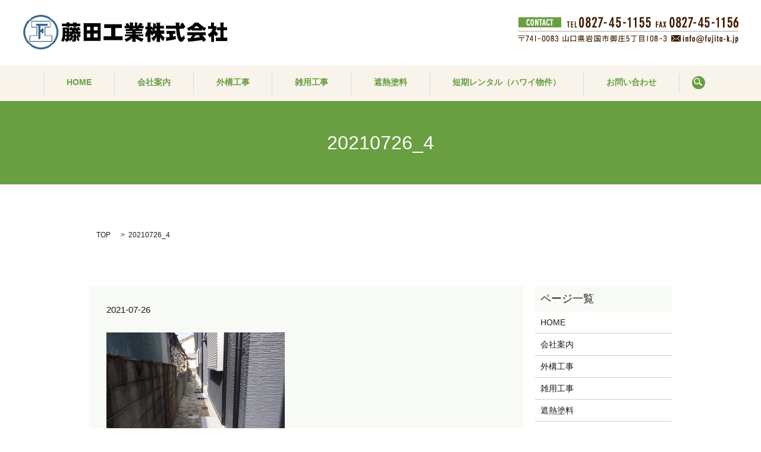

--- FILE ---
content_type: text/html; charset=UTF-8
request_url: https://www.fujita-k.jp/20210726_4
body_size: 3211
content:

<!DOCTYPE HTML>
<html lang="ja" prefix="og: http://ogp.me/ns#">
<head>
  <meta charset="utf-8">
  <meta http-equiv="X-UA-Compatible" content="IE=edge,chrome=1">
  <meta name="viewport" content="width=device-width, initial-scale=1">
  <title>&raquo; 20210726_4</title>
  <link rel='stylesheet' id='contact-form-7-css'  href='https://www.fujita-k.jp/wp-content/plugins/contact-form-7/includes/css/styles.css?ver=4.4.2' type='text/css' media='all' />
<script type='text/javascript' src='https://www.fujita-k.jp/wp-content/themes/epress/assets/js/vendor/jquery.min.js?ver=4.4.33'></script>
<link rel='shortlink' href='https://www.fujita-k.jp/?p=200' />
  <link rel="stylesheet" href="https://www.fujita-k.jp/wp-content/themes/epress/assets/css/main.css">
  <script src="https://www.fujita-k.jp/wp-content/themes/epress/assets/js/vendor/respond.min.js"></script>

  <!-- facebook -->
  <script>(function(d, s, id) {
    var js, fjs = d.getElementsByTagName(s)[0];
    if (d.getElementById(id)) return;
    js = d.createElement(s); js.id = id;
    js.src = "//connect.facebook.net/ja_JP/sdk.js#xfbml=1&version=v2.0";
    fjs.parentNode.insertBefore(js, fjs);
  }(document, 'script', 'facebook-jssdk'));</script>

</head>
<body class="scrollTop">

  <header>
    <section class="primary_header">
      <div class="row">
        <div class="headerBox">
                <div class="title">
                      <a href="https://www.fujita-k.jp/">
              <object type="image/svg+xml" data="/wp-content/uploads/logo.svg" alt="藤田工業　株式会社"></object>
            </a>
                  </div>
        <div class="headerInfo"><img src="/wp-content/uploads/info.png" alt="contact TEL 0964-28-6235 FAX 0964-28-8506 〒741-0083 山口県岩国市御庄5丁目108-3 info@fujita-k.jp"></div>
      </div>
        <nav class="global_nav"><ul><li><a href="https://www.fujita-k.jp/">HOME</a></li>
<li><a href="https://www.fujita-k.jp/company">会社案内</a></li>
<li><a href="https://www.fujita-k.jp/exterior">外構工事</a></li>
<li><a href="https://www.fujita-k.jp/miscellaneous">雑用工事</a></li>
<li><a href="https://www.fujita-k.jp/paint">遮熱塗料</a></li>
<li><a href="https://www.fujita-k.jp/rental">短期レンタル（ハワイ物件）</a></li>
<li><a href="https://www.fujita-k.jp/contact">お問い合わせ</a></li>

              <li class="gnav_search">
                <a href="#">search</a>
  <div class="epress_search">
    <form method="get" action="https://www.fujita-k.jp/">
      <input type="text" placeholder="" class="text" name="s" autocomplete="off" value="">
      <input type="submit" value="Search" class="submit">
    </form>
  </div>
  </li>
            </ul>
            <div class="menu_icon">
              <a href="#menu"><span>メニュー開閉</span></a>
            </div></nav>      </div>
    </section>
  </header>

  <main>
              <h1 class="wow" style="";>
      20210726_4            </h1>

    
    <section class="bread_wrap">
      <div class="container gutters">
        <div class="row bread">
              <ul class="col span_12">
      <li><a href="https://www.fujita-k.jp">TOP</a></li>

          
    
      <li>20210726_4</li>
    </ul>
          </div>
      </div>
    </section>
        <section>
      <div class="container gutters">
        <div class="row">
          <div class="col span_9 column_main">
                  <article class="row article_detail">
      <div class="article_date">
        <p>2021-07-26</p>
      </div>
      <div class="row">
              <div class="col span_12">
          <p class="attachment"><a href='/wp-content/uploads/20210726_4.jpg'><img width="300" height="225" src="/wp-content/uploads/20210726_4-300x225.jpg" class="attachment-medium size-medium" alt="20210726_4" srcset="https://www.fujita-k.jp/wp-content/uploads/20210726_4-300x225.jpg 300w, https://www.fujita-k.jp/wp-content/uploads/20210726_4.jpg 640w" sizes="(max-width: 300px) 100vw, 300px" /></a></p>
        </div>
            </div>
      <div class='epress_social'>
                <div class="epress_social_google_plus_one">
          <g:plusone size="medium" annotation="none" href="https://www.fujita-k.jp/20210726_4" ></g:plusone>
        </div>
        <div class="epress_social_twitter">
          <a href="https://twitter.com/share" class="twitter-share-button"{count} data-url="https://www.fujita-k.jp/20210726_4" data-text="20210726_4">Tweet</a>
        </div>
        <div class="epress_social_facebook_like">
          <div id="fb-root"></div>
          <div class="fb-like" data-href="https://www.fujita-k.jp/20210726_4" data-layout="button_count" data-action="like" data-width="100" data-share="false" data-show_faces="false"></div>
        </div>
      </div>
    </article>

    <div class='epress_pager'>
      <div class="epress_pager_prev">
        <a href="https://www.fujita-k.jp/20210726_4" rel="prev">20210726_4</a>      </div>
      <div class="epress_pager_next">
              </div>
    </div>
                </div>
          <div class="col span_3 column_sub">
            <div class="sidebar">
    <div class="widget_wrap"><p class="widget_header">ページ一覧</p>		<ul>
			<li class="page_item page-item-9"><a href="https://www.fujita-k.jp/">HOME</a></li>
<li class="page_item page-item-12"><a href="https://www.fujita-k.jp/company">会社案内</a></li>
<li class="page_item page-item-14"><a href="https://www.fujita-k.jp/exterior">外構工事</a></li>
<li class="page_item page-item-16"><a href="https://www.fujita-k.jp/miscellaneous">雑用工事</a></li>
<li class="page_item page-item-265"><a href="https://www.fujita-k.jp/paint">遮熱塗料</a></li>
<li class="page_item page-item-295"><a href="https://www.fujita-k.jp/rental">短期レンタル（ハワイ物件）</a></li>
<li class="page_item page-item-7"><a href="https://www.fujita-k.jp/contact">お問い合わせ</a></li>
<li class="page_item page-item-8"><a href="https://www.fujita-k.jp/sitemap">サイトマップ</a></li>
<li class="page_item page-item-5"><a href="https://www.fujita-k.jp/policy">プライバシーポリシー</a></li>
		</ul>
		</div><div class="widget_wrap"><p class="widget_header">カテゴリー</p>		<ul>
	<li class="cat-item cat-item-2"><a href="https://www.fujita-k.jp/category/news" >お知らせ</a>
</li>
		</ul>
</div>		<div class="widget_wrap">		<p class="widget_header">最近の投稿</p>		<ul>
					<li>
				<a href="https://www.fujita-k.jp/news/6">ホームページリニューアルしました。</a>
						</li>
				</ul>
		</div>		<div class="widget_wrap"><p class="widget_header">アーカイブ</p>		<ul>
			<li><a href='https://www.fujita-k.jp/date/2016/12'>2016年12月</a></li>
		</ul>
		</div><div class="widget_wrap"><div id="calendar_wrap" class="calendar_wrap"><table id="wp-calendar">
	<caption>2026年1月</caption>
	<thead>
	<tr>
		<th scope="col" title="日曜日">日</th>
		<th scope="col" title="月曜日">月</th>
		<th scope="col" title="火曜日">火</th>
		<th scope="col" title="水曜日">水</th>
		<th scope="col" title="木曜日">木</th>
		<th scope="col" title="金曜日">金</th>
		<th scope="col" title="土曜日">土</th>
	</tr>
	</thead>

	<tfoot>
	<tr>
		<td colspan="3" id="prev"><a href="https://www.fujita-k.jp/date/2016/12">&laquo; 12月</a></td>
		<td class="pad">&nbsp;</td>
		<td colspan="3" id="next" class="pad">&nbsp;</td>
	</tr>
	</tfoot>

	<tbody>
	<tr>
		<td colspan="4" class="pad">&nbsp;</td><td>1</td><td>2</td><td>3</td>
	</tr>
	<tr>
		<td>4</td><td>5</td><td>6</td><td>7</td><td>8</td><td>9</td><td>10</td>
	</tr>
	<tr>
		<td>11</td><td>12</td><td>13</td><td>14</td><td>15</td><td>16</td><td id="today">17</td>
	</tr>
	<tr>
		<td>18</td><td>19</td><td>20</td><td>21</td><td>22</td><td>23</td><td>24</td>
	</tr>
	<tr>
		<td>25</td><td>26</td><td>27</td><td>28</td><td>29</td><td>30</td><td>31</td>
	</tr>
	</tbody>
	</table></div></div>1  </div>
          </div>
        </div>
      </div>
    </section>
    
  </main>
<footer>
    <div class="container">
      <div class="row">
        <nav class="col span_12"><ul><li><a href="https://www.fujita-k.jp/">HOME</a></li>
<li><a href="https://www.fujita-k.jp/company">会社案内</a></li>
<li><a href="https://www.fujita-k.jp/exterior">外構工事</a></li>
<li><a href="https://www.fujita-k.jp/miscellaneous">雑用工事</a></li>
<li><a href="https://www.fujita-k.jp/paint">遮熱塗料</a></li>
<li><a href="https://www.fujita-k.jp/rental">短期レンタル（ハワイ物件）</a></li>
<li><a href="https://www.fujita-k.jp/contact">お問い合わせ</a></li>
<li><a href="https://www.fujita-k.jp/policy">プライバシーポリシー</a></li>
<li><a href="https://www.fujita-k.jp/sitemap">サイトマップ</a></li>
</ul></nav>        <div class="col span_12 copyright">
          <p>Copyright &copy; 藤田工業　株式会社 All Rights Reserved.<br>
            【掲載の記事・写真・イラストなどの無断複写・転載等を禁じます】</p>
        </div>
      </div>
    </div>
    <p class="pagetop"><a href="#top"></a></p>
  </footer>

  <script src="https://www.fujita-k.jp/wp-content/themes/epress/assets/js/vendor/bundle.js"></script>
  <script src="https://www.fujita-k.jp/wp-content/themes/epress/assets/js/main.js"></script>

  <!-- twitter -->
  <script>!function(d,s,id){var js,fjs=d.getElementsByTagName(s)[0],p=/^http:/.test(d.location)?'http':'https';if(!d.getElementById(id)){js=d.createElement(s);js.id=id;js.src=p+'://platform.twitter.com/widgets.js';fjs.parentNode.insertBefore(js,fjs);}}(document, 'script', 'twitter-wjs');</script>
  <!-- google+ -->
  <script src="https://apis.google.com/js/platform.js" async defer>{lang: "ja"}</script>

  <script type='text/javascript' src='https://www.fujita-k.jp/wp-content/plugins/contact-form-7/includes/js/jquery.form.min.js?ver=3.51.0-2014.06.20'></script>
<script type='text/javascript'>
/* <![CDATA[ */
var _wpcf7 = {"loaderUrl":"https:\/\/www.fujita-k.jp\/wp-content\/plugins\/contact-form-7\/images\/ajax-loader.gif","recaptchaEmpty":"\u3042\u306a\u305f\u304c\u30ed\u30dc\u30c3\u30c8\u3067\u306f\u306a\u3044\u3053\u3068\u3092\u8a3c\u660e\u3057\u3066\u304f\u3060\u3055\u3044\u3002","sending":"\u9001\u4fe1\u4e2d ..."};
/* ]]> */
</script>
<script type='text/javascript' src='https://www.fujita-k.jp/wp-content/plugins/contact-form-7/includes/js/scripts.js?ver=4.4.2'></script>
</body>
</html>


--- FILE ---
content_type: text/html; charset=utf-8
request_url: https://accounts.google.com/o/oauth2/postmessageRelay?parent=https%3A%2F%2Fwww.fujita-k.jp&jsh=m%3B%2F_%2Fscs%2Fabc-static%2F_%2Fjs%2Fk%3Dgapi.lb.en.OE6tiwO4KJo.O%2Fd%3D1%2Frs%3DAHpOoo_Itz6IAL6GO-n8kgAepm47TBsg1Q%2Fm%3D__features__
body_size: 159
content:
<!DOCTYPE html><html><head><title></title><meta http-equiv="content-type" content="text/html; charset=utf-8"><meta http-equiv="X-UA-Compatible" content="IE=edge"><meta name="viewport" content="width=device-width, initial-scale=1, minimum-scale=1, maximum-scale=1, user-scalable=0"><script src='https://ssl.gstatic.com/accounts/o/2580342461-postmessagerelay.js' nonce="4YaqtFwuqfOt2E326by7Ag"></script></head><body><script type="text/javascript" src="https://apis.google.com/js/rpc:shindig_random.js?onload=init" nonce="4YaqtFwuqfOt2E326by7Ag"></script></body></html>

--- FILE ---
content_type: image/svg+xml
request_url: https://www.fujita-k.jp/wp-content/uploads/logo.svg
body_size: 29252
content:
<svg xmlns="http://www.w3.org/2000/svg" xmlns:xlink="http://www.w3.org/1999/xlink" width="346" height="60" viewBox="0 0 346 60"><image width="346" height="60" xlink:href="[data-uri]"/></svg>